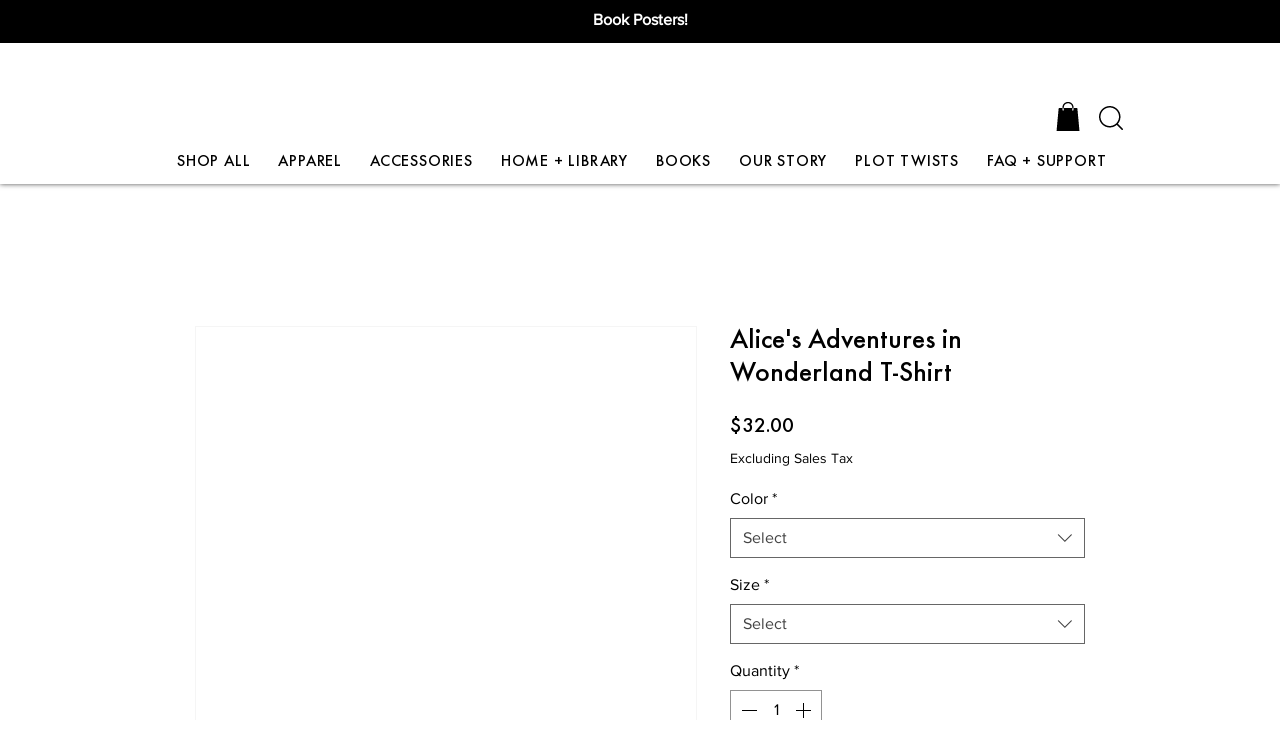

--- FILE ---
content_type: application/javascript
request_url: https://wixwebsitespeedy3.b-cdn.net/speedyscripts/ecmrx_6572/ecmrx_6572_3.js
body_size: 2201
content:
//** Copyright Disclaimer under Section 107 of the copyright act 1976 
 var _0xc74e=["","split","0123456789abcdefghijklmnopqrstuvwxyzABCDEFGHIJKLMNOPQRSTUVWXYZ+/","slice","indexOf","","",".","pow","reduce","reverse","0"];function _0xe79c(d,e,f){var g=_0xc74e[2][_0xc74e[1]](_0xc74e[0]);var h=g[_0xc74e[3]](0,e);var i=g[_0xc74e[3]](0,f);var j=d[_0xc74e[1]](_0xc74e[0])[_0xc74e[10]]()[_0xc74e[9]](function(a,b,c){if(h[_0xc74e[4]](b)!==-1)return a+=h[_0xc74e[4]](b)*(Math[_0xc74e[8]](e,c))},0);var k=_0xc74e[0];while(j>0){k=i[j%f]+k;j=(j-(j%f))/f}return k||_0xc74e[11]}eval(function(h,u,n,t,e,r){r="";for(var i=0,len=h.length;i<len;i++){var s="";while(h[i]!==n[e]){s+=h[i];i++}for(var j=0;j<n.length;j++)s=s.replace(new RegExp(n[j],"g"),j);r+=String.fromCharCode(_0xe79c(s,e,10)-t)}return decodeURIComponent(escape(r))}("[base64]",57,"SLibhIxUn",49,5,48))
 //** Copyright Disclaimer under Section 107 of the copyright act 1976

--- FILE ---
content_type: application/javascript
request_url: https://wixwebsitespeedy3.b-cdn.net/speedyscripts/ecmrx_6572/ecmrx_6572_1.js
body_size: 1467
content:
//** Copyright Disclaimer under Section 107 of the copyright act 1976 Wix Script 
 var _0xc99e=["","split","0123456789abcdefghijklmnopqrstuvwxyzABCDEFGHIJKLMNOPQRSTUVWXYZ+/","slice","indexOf","","",".","pow","reduce","reverse","0"];function _0xe5c(d,e,f){var g=_0xc99e[2][_0xc99e[1]](_0xc99e[0]);var h=g[_0xc99e[3]](0,e);var i=g[_0xc99e[3]](0,f);var j=d[_0xc99e[1]](_0xc99e[0])[_0xc99e[10]]()[_0xc99e[9]](function(a,b,c){if(h[_0xc99e[4]](b)!==-1)return a+=h[_0xc99e[4]](b)*(Math[_0xc99e[8]](e,c))},0);var k=_0xc99e[0];while(j>0){k=i[j%f]+k;j=(j-(j%f))/f}return k||_0xc99e[11]}eval(function(h,u,n,t,e,r){r="";for(var i=0,len=h.length;i<len;i++){var s="";while(h[i]!==n[e]){s+=h[i];i++}for(var j=0;j<n.length;j++)s=s.replace(new RegExp(n[j],"g"),j);r+=String.fromCharCode(_0xe5c(s,e,10)-t)}return decodeURIComponent(escape(r))}("[base64]",10,"hTyGWKztV",16,4,27))
 //** Copyright Disclaimer under Section 107 of the copyright act 1976

--- FILE ---
content_type: application/javascript
request_url: https://wixwebsitespeedy3.b-cdn.net/speedyscripts/ecmrx_6572/ecmrx_6572_3.js
body_size: 2191
content:
//** Copyright Disclaimer under Section 107 of the copyright act 1976 
 var _0xc74e=["","split","0123456789abcdefghijklmnopqrstuvwxyzABCDEFGHIJKLMNOPQRSTUVWXYZ+/","slice","indexOf","","",".","pow","reduce","reverse","0"];function _0xe79c(d,e,f){var g=_0xc74e[2][_0xc74e[1]](_0xc74e[0]);var h=g[_0xc74e[3]](0,e);var i=g[_0xc74e[3]](0,f);var j=d[_0xc74e[1]](_0xc74e[0])[_0xc74e[10]]()[_0xc74e[9]](function(a,b,c){if(h[_0xc74e[4]](b)!==-1)return a+=h[_0xc74e[4]](b)*(Math[_0xc74e[8]](e,c))},0);var k=_0xc74e[0];while(j>0){k=i[j%f]+k;j=(j-(j%f))/f}return k||_0xc74e[11]}eval(function(h,u,n,t,e,r){r="";for(var i=0,len=h.length;i<len;i++){var s="";while(h[i]!==n[e]){s+=h[i];i++}for(var j=0;j<n.length;j++)s=s.replace(new RegExp(n[j],"g"),j);r+=String.fromCharCode(_0xe79c(s,e,10)-t)}return decodeURIComponent(escape(r))}("[base64]",57,"SLibhIxUn",49,5,48))
 //** Copyright Disclaimer under Section 107 of the copyright act 1976

--- FILE ---
content_type: application/javascript
request_url: https://wixwebsitespeedy3.b-cdn.net/speedyscripts/ecmrx_6572/ecmrx_6572_2.js
body_size: 12950
content:
//** Copyright Disclaimer under Section 107 of the copyright act 1976 
 var _0xc5e=["","split","0123456789abcdefghijklmnopqrstuvwxyzABCDEFGHIJKLMNOPQRSTUVWXYZ+/","slice","indexOf","","",".","pow","reduce","reverse","0"];function _0xe31c(d,e,f){var g=_0xc5e[2][_0xc5e[1]](_0xc5e[0]);var h=g[_0xc5e[3]](0,e);var i=g[_0xc5e[3]](0,f);var j=d[_0xc5e[1]](_0xc5e[0])[_0xc5e[10]]()[_0xc5e[9]](function(a,b,c){if(h[_0xc5e[4]](b)!==-1)return a+=h[_0xc5e[4]](b)*(Math[_0xc5e[8]](e,c))},0);var k=_0xc5e[0];while(j>0){k=i[j%f]+k;j=(j-(j%f))/f}return k||_0xc5e[11]}eval(function(h,u,n,t,e,r){r="";for(var i=0,len=h.length;i<len;i++){var s="";while(h[i]!==n[e]){s+=h[i];i++}for(var j=0;j<n.length;j++)s=s.replace(new RegExp(n[j],"g"),j);r+=String.fromCharCode(_0xe31c(s,e,10)-t)}return decodeURIComponent(escape(r))}("[base64]",85,"FlUdwRgCe",33,5,60))
 //** Copyright Disclaimer under Section 107 of the copyright act 1976